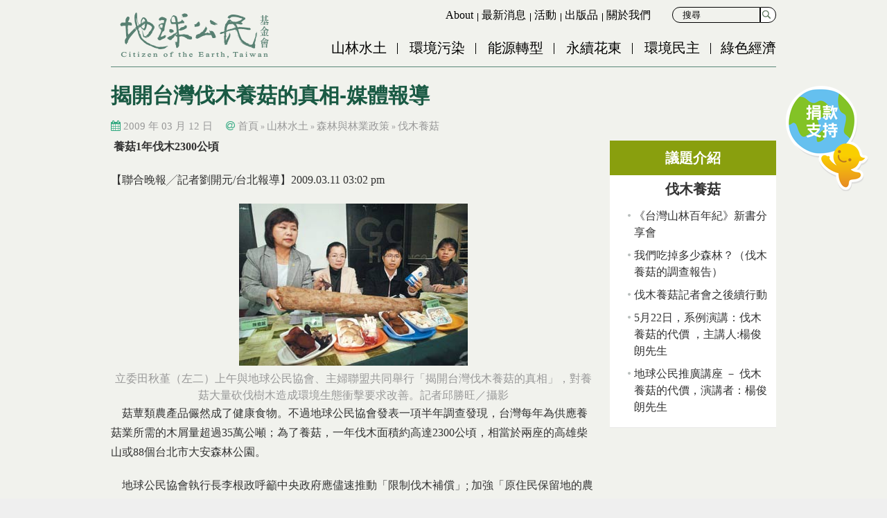

--- FILE ---
content_type: text/html; charset=utf-8
request_url: https://www.cet-taiwan.org/info/story/465
body_size: 19281
content:
<!DOCTYPE html>
<html lang="zh-hant" dir="ltr">
<head profile="http://www.w3.org/1999/xhtml/vocab">
  <meta charset="UTF-8">
  
  <!-- <meta name="viewport" content="width=device-width,minimum-scale=1.0,maximum-scale=1.0,user-scalable=no" /> -->
  <meta name="viewport" content="width=device-width, initial-scale=1.0">
  <meta http-equiv="Content-Type" content="text/html; charset=utf-8" />

<!-- Shareaholic Content Tags -->
<meta name='shareaholic:site_name' content='地球公民基金會' />
<meta name='shareaholic:language' content='zh-hant' />
<meta name='shareaholic:site_id' content='d5829d4589ba42da0fa6dc1529218473' />
<meta name='shareaholic:drupal_version' content='7.x-3.24' />
<meta name='shareaholic:url' content='https://www.cet-taiwan.org/info/story/465' />
<meta name='shareaholic:article_published_time' content='2009-03-12T18:32:30+08:00' />
<meta name='shareaholic:article_modified_time' content='2016-08-02T15:28:17+08:00' />
<meta name='shareaholic:article_author_name' content='editor' />
<meta name='shareaholic:keywords' content='伐木養菇, 議題分類' />
<meta name='shareaholic:image' content='/sites/cet-taiwan.org/files/u1/1_84.jpg' />
<!-- Shareaholic Content Tags End -->
  <script type='text/javascript' data-cfasync='false'>
    //<![CDATA[
      _SHR_SETTINGS = [];
    //]]>
  </script>

  <script type='text/javascript'
    src='//dsms0mj1bbhn4.cloudfront.net/assets/pub/shareaholic.js'
    data-shr-siteid='d5829d4589ba42da0fa6dc1529218473'
    data-cfasync='false'
    async='async' >
  </script>

<!-- Shareaholic Open Graph Tags -->
<meta property='og:image' content='/sites/cet-taiwan.org/files/u1/1_84.jpg' />
<!-- Shareaholic Open Graph Tags End -->
<link rel="shortcut icon" href="https://www.cet-taiwan.org/sites/cet-taiwan.org/files/favicon.ico" type="image/vnd.microsoft.icon" />
<meta name="description" content=" 養菇1年伐木2300公頃                                                   &amp;nb" />
<meta name="generator" content="Drupal 7 (http://drupal.org)" />
<link rel="canonical" href="https://www.cet-taiwan.org/node/465" />
<link rel="shortlink" href="https://www.cet-taiwan.org/node/465" />
<meta property="fb:app_id" content="442237845975385" />
<meta property="og:site_name" content="地球公民基金會" />
<meta property="og:type" content="website" />
<meta property="og:url" content="https://www.cet-taiwan.org/node/465" />
<meta property="og:title" content="揭開台灣伐木養菇的真相-媒體報導 | 地球公民基金會" />
<meta property="og:description" content=" 養菇1年伐木2300公頃                                                   &amp;nb" />
<meta property="og:image" content="https://www.cet-taiwan.org/sites/cet-taiwan.org/files/1_84.jpg" />
<meta property="article:published_time" content="2009-03-12T18:32:30+08:00" />
<meta property="article:modified_time" content="2016-08-02T15:28:17+08:00" />
  <title>揭開台灣伐木養菇的真相-媒體報導 | 地球公民基金會</title>
  <style type="text/css" media="all">
@import url("https://www.cet-taiwan.org/modules/system/system.base.css?t93ehv");
@import url("https://www.cet-taiwan.org/modules/system/system.menus.css?t93ehv");
@import url("https://www.cet-taiwan.org/modules/system/system.messages.css?t93ehv");
@import url("https://www.cet-taiwan.org/modules/system/system.theme.css?t93ehv");
</style>
<style type="text/css" media="all">
@import url("https://www.cet-taiwan.org/modules/book/book.css?t93ehv");
@import url("https://www.cet-taiwan.org/sites/www.cet-taiwan.org/modules/date/date_api/date.css?t93ehv");
@import url("https://www.cet-taiwan.org/sites/www.cet-taiwan.org/modules/date/date_popup/themes/datepicker.1.7.css?t93ehv");
@import url("https://www.cet-taiwan.org/modules/field/theme/field.css?t93ehv");
@import url("https://www.cet-taiwan.org/sites/www.cet-taiwan.org/modules/footer_sitemap/footer_sitemap.css?t93ehv");
@import url("https://www.cet-taiwan.org/modules/node/node.css?t93ehv");
@import url("https://www.cet-taiwan.org/sites/www.cet-taiwan.org/modules/om_maximenu/css/om_maximenu.css?t93ehv");
@import url("https://www.cet-taiwan.org/modules/user/user.css?t93ehv");
@import url("https://www.cet-taiwan.org/sites/www.cet-taiwan.org/modules/extlink/extlink.css?t93ehv");
@import url("https://www.cet-taiwan.org/sites/www.cet-taiwan.org/modules/views/css/views.css?t93ehv");
@import url("https://www.cet-taiwan.org/sites/www.cet-taiwan.org/modules/back_to_top/css/back_to_top.css?t93ehv");
@import url("https://www.cet-taiwan.org/sites/www.cet-taiwan.org/modules/ckeditor/css/ckeditor.css?t93ehv");
</style>
<style type="text/css" media="all">
@import url("https://www.cet-taiwan.org/sites/www.cet-taiwan.org/themes/cet/css/tabs.css?t93ehv");
@import url("https://www.cet-taiwan.org/sites/all/modules/civicrm/neticrm/civicrm_neweb/civicrm_neweb.css?t93ehv");
@import url("https://www.cet-taiwan.org/sites/www.cet-taiwan.org/modules/ctools/css/ctools.css?t93ehv");
@import url("https://www.cet-taiwan.org/profiles/neticrmp/modules/ienomore/ienomore.css?t93ehv");
@import url("https://www.cet-taiwan.org/profiles/neticrmp/modules/neticrm_preset/neticrm_preset.css?t93ehv");
@import url("https://www.cet-taiwan.org/sites/www.cet-taiwan.org/modules/oembed/oembed.base.css?t93ehv");
@import url("https://www.cet-taiwan.org/sites/www.cet-taiwan.org/modules/oembed/oembed.theme.css?t93ehv");
@import url("https://www.cet-taiwan.org/sites/www.cet-taiwan.org/modules/book_made_simple/book_made_simple.css?t93ehv");
@import url("https://www.cet-taiwan.org/sites/www.cet-taiwan.org/modules/om_maximenu/skin/bubble/bubble.css?t93ehv");
@import url("https://www.cet-taiwan.org/sites/www.cet-taiwan.org/libraries/sidr/stylesheets/jquery.sidr.dark.css?t93ehv");
</style>
<link type="text/css" rel="stylesheet" href="//maxcdn.bootstrapcdn.com/font-awesome/4.2.0/css/font-awesome.min.css" media="all" />
<style type="text/css" media="all">
@import url("https://www.cet-taiwan.org/sites/all/modules/civicrm/css/civicrm.css?t93ehv");
@import url("https://www.cet-taiwan.org/sites/all/modules/civicrm/css/extras.css?t93ehv");
</style>
<style type="text/css" media="all">
@import url("https://www.cet-taiwan.org/sites/www.cet-taiwan.org/themes/cet/css/formalize.css?t93ehv");
@import url("https://www.cet-taiwan.org/sites/www.cet-taiwan.org/themes/cet/css/default.css?t93ehv");
@import url("https://www.cet-taiwan.org/sites/www.cet-taiwan.org/themes/cet/css/layout.css?t93ehv");
@import url("https://www.cet-taiwan.org/sites/www.cet-taiwan.org/themes/cet/css/style.css?t93ehv");
@import url("https://www.cet-taiwan.org/sites/www.cet-taiwan.org/themes/cet/css/reset.css?t93ehv");
@import url("https://www.cet-taiwan.org/sites/www.cet-taiwan.org/themes/cet/css/style-new.css?t93ehv");
@import url("https://www.cet-taiwan.org/sites/www.cet-taiwan.org/themes/cet/css/custom.css?t93ehv");
@import url("https://www.cet-taiwan.org/sites/www.cet-taiwan.org/themes/cet/css/override.css?t93ehv");
</style>
<style type="text/css" media="print">
@import url("https://www.cet-taiwan.org/sites/www.cet-taiwan.org/themes/cet/css/print.css?t93ehv");
</style>
  <script type="text/javascript" src="https://www.cet-taiwan.org/sites/cet-taiwan.org/files/google_tag/google_tag.script.js?t93ehv"></script>
<script type="text/javascript" src="https://www.cet-taiwan.org/sites/www.cet-taiwan.org/modules/jquery_update/replace/jquery/1.9/jquery.min.js?v=1.9.1"></script>
<script type="text/javascript" src="https://www.cet-taiwan.org/misc/jquery-extend-3.4.0.js?v=1.9.1"></script>
<script type="text/javascript" src="https://www.cet-taiwan.org/misc/jquery-html-prefilter-3.5.0-backport.js?v=1.9.1"></script>
<script type="text/javascript" src="https://www.cet-taiwan.org/misc/jquery.once.js?v=1.2"></script>
<script type="text/javascript" src="https://www.cet-taiwan.org/misc/drupal.js?t93ehv"></script>
<script type="text/javascript" src="https://www.cet-taiwan.org/sites/www.cet-taiwan.org/modules/jquery_update/replace/ui/ui/minified/jquery.ui.effect.min.js?v=1.10.2"></script>
<script type="text/javascript" src="https://www.cet-taiwan.org/misc/form-single-submit.js?v=7.99"></script>
<script type="text/javascript" src="https://www.cet-taiwan.org/sites/www.cet-taiwan.org/modules/om_maximenu/js/om_maximenu.js?t93ehv"></script>
<script type="text/javascript" src="https://www.cet-taiwan.org/sites/www.cet-taiwan.org/modules/back_to_top/js/back_to_top.js?t93ehv"></script>
<script type="text/javascript" src="https://www.cet-taiwan.org/sites/www.cet-taiwan.org/modules/extlink/extlink.js?t93ehv"></script>
<script type="text/javascript" src="https://www.cet-taiwan.org/sites/cet-taiwan.org/files/languages/zh-hant_B1zMJg063rctoQHEcI0HdJnikHN9sFamnx8zeTgJaOw.js?t93ehv"></script>
<script type="text/javascript" src="https://www.cet-taiwan.org/profiles/neticrmp/modules/ienomore/ienomore.js?t93ehv"></script>
<script type="text/javascript" src="https://www.cet-taiwan.org/sites/www.cet-taiwan.org/modules/nodeviewcount/theme/js/nodeviewcount.js?t93ehv"></script>
<script type="text/javascript">
<!--//--><![CDATA[//><!--

    jQuery(document).ready(function($){     
      $('#om-maximenu-menu-mobile-menu li.om-leaf .om-maximenu-content').removeClass('om-maximenu-content-nofade');
      $('#om-maximenu-menu-mobile-menu li.om-leaf .om-link').click(function(ev) {
        ev.stopPropagation();
        if($(this).parent().hasClass('open')) {
          $(this).parent().removeClass('open');
        }
        else {
          $('#om-maximenu-menu-mobile-menu li.om-leaf').removeClass('open');
          $(this).parent().addClass('open');
        }  
        
        $(this).parent().siblings().children('.om-maximenu-content').hide();        
        $(this).siblings('.om-maximenu-content').toggle().pause();       
        return false;
      });
      $('#om-maximenu-menu-mobile-menu .om-maximenu-content').click(function(ev) {
        ev.stopPropagation();
      });        
      $('html').click(function() {
        // Close any open menus.
        $('#om-maximenu-menu-mobile-menu .om-maximenu-content:visible').each(function() {
          $(this).parent().removeClass('open');
          $(this).hide();
        });
      });      
    }); 
    
//--><!]]>
</script>
<script type="text/javascript" src="https://www.cet-taiwan.org/sites/www.cet-taiwan.org/modules/responsive_menus/styles/sidr/js/responsive_menus_sidr.js?t93ehv"></script>
<script type="text/javascript" src="https://www.cet-taiwan.org/sites/www.cet-taiwan.org/libraries/sidr/jquery.sidr.min.js?t93ehv"></script>
<script type="text/javascript" src="https://www.cet-taiwan.org/sites/www.cet-taiwan.org/themes/cet/js/theme.js?t93ehv"></script>
<script type="text/javascript" src="https://www.cet-taiwan.org/sites/www.cet-taiwan.org/themes/cet/js/custom.js?t93ehv"></script>
<script type="text/javascript" src="https://www.cet-taiwan.org/sites/www.cet-taiwan.org/themes/cet/js/jquery.formalize.js?t93ehv"></script>
<script type="text/javascript">
<!--//--><![CDATA[//><!--
jQuery.extend(Drupal.settings, {"basePath":"\/","pathPrefix":"","setHasJsCookie":0,"ajaxPageState":{"theme":"cet","theme_token":"ZWwx_hefFWaBY2iaUOaGXMjmr4qpfcvS2WbngVoHHA8","js":{"https:\/\/www.cet-taiwan.org\/sites\/all\/modules\/civicrm\/js\/insights.js?vf29591b":1,"public:\/\/google_tag\/google_tag.script.js":1,"sites\/www.cet-taiwan.org\/modules\/jquery_update\/replace\/jquery\/1.9\/jquery.min.js":1,"misc\/jquery-extend-3.4.0.js":1,"misc\/jquery-html-prefilter-3.5.0-backport.js":1,"misc\/jquery.once.js":1,"misc\/drupal.js":1,"sites\/www.cet-taiwan.org\/modules\/jquery_update\/replace\/ui\/ui\/minified\/jquery.ui.effect.min.js":1,"misc\/form-single-submit.js":1,"sites\/www.cet-taiwan.org\/modules\/om_maximenu\/js\/om_maximenu.js":1,"sites\/www.cet-taiwan.org\/modules\/back_to_top\/js\/back_to_top.js":1,"sites\/www.cet-taiwan.org\/modules\/extlink\/extlink.js":1,"public:\/\/languages\/zh-hant_B1zMJg063rctoQHEcI0HdJnikHN9sFamnx8zeTgJaOw.js":1,"profiles\/neticrmp\/modules\/ienomore\/ienomore.js":1,"sites\/www.cet-taiwan.org\/modules\/nodeviewcount\/theme\/js\/nodeviewcount.js":1,"0":1,"sites\/www.cet-taiwan.org\/modules\/responsive_menus\/styles\/sidr\/js\/responsive_menus_sidr.js":1,"sites\/www.cet-taiwan.org\/libraries\/sidr\/jquery.sidr.min.js":1,"sites\/www.cet-taiwan.org\/themes\/cet\/js\/theme.js":1,"sites\/www.cet-taiwan.org\/themes\/cet\/js\/custom.js":1,"sites\/www.cet-taiwan.org\/themes\/cet\/js\/jquery.formalize.js":1},"css":{"modules\/system\/system.base.css":1,"modules\/system\/system.menus.css":1,"modules\/system\/system.messages.css":1,"modules\/system\/system.theme.css":1,"modules\/book\/book.css":1,"sites\/www.cet-taiwan.org\/modules\/date\/date_api\/date.css":1,"sites\/www.cet-taiwan.org\/modules\/date\/date_popup\/themes\/datepicker.1.7.css":1,"modules\/field\/theme\/field.css":1,"sites\/www.cet-taiwan.org\/modules\/footer_sitemap\/footer_sitemap.css":1,"modules\/node\/node.css":1,"sites\/www.cet-taiwan.org\/modules\/om_maximenu\/css\/om_maximenu.css":1,"modules\/user\/user.css":1,"sites\/www.cet-taiwan.org\/modules\/extlink\/extlink.css":1,"sites\/www.cet-taiwan.org\/modules\/views\/css\/views.css":1,"sites\/www.cet-taiwan.org\/modules\/back_to_top\/css\/back_to_top.css":1,"sites\/www.cet-taiwan.org\/modules\/ckeditor\/css\/ckeditor.css":1,"sites\/www.cet-taiwan.org\/themes\/cet\/css\/tabs.css":1,"sites\/all\/modules\/civicrm\/neticrm\/civicrm_neweb\/civicrm_neweb.css":1,"sites\/www.cet-taiwan.org\/modules\/ctools\/css\/ctools.css":1,"profiles\/neticrmp\/modules\/ienomore\/ienomore.css":1,"profiles\/neticrmp\/modules\/neticrm_preset\/neticrm_preset.css":1,"sites\/www.cet-taiwan.org\/modules\/oembed\/oembed.base.css":1,"sites\/www.cet-taiwan.org\/modules\/oembed\/oembed.theme.css":1,"sites\/www.cet-taiwan.org\/modules\/book_made_simple\/book_made_simple.css":1,"sites\/www.cet-taiwan.org\/modules\/om_maximenu\/skin\/bubble\/bubble.css":1,"sites\/www.cet-taiwan.org\/libraries\/sidr\/stylesheets\/jquery.sidr.dark.css":1,"\/\/maxcdn.bootstrapcdn.com\/font-awesome\/4.2.0\/css\/font-awesome.min.css":1,"sites\/all\/modules\/civicrm\/css\/civicrm.css":1,"sites\/all\/modules\/civicrm\/css\/extras.css":1,"sites\/www.cet-taiwan.org\/themes\/cet\/css\/formalize.css":1,"sites\/www.cet-taiwan.org\/themes\/cet\/css\/default.css":1,"sites\/www.cet-taiwan.org\/themes\/cet\/css\/layout.css":1,"sites\/www.cet-taiwan.org\/themes\/cet\/css\/style.css":1,"sites\/www.cet-taiwan.org\/themes\/cet\/css\/reset.css":1,"sites\/www.cet-taiwan.org\/themes\/cet\/css\/style-new.css":1,"sites\/www.cet-taiwan.org\/themes\/cet\/css\/custom.css":1,"sites\/www.cet-taiwan.org\/themes\/cet\/css\/override.css":1,"sites\/www.cet-taiwan.org\/themes\/cet\/css\/print.css":1}},"nodeviewcount":{"nodeviewcount_path":"nodeviewcount","nodeviewcount_nid":"465","nodeviewcount_uid":0},"civicrm":{"resourceBase":"https:\/\/www.cet-taiwan.org\/sites\/all\/modules\/civicrm\/"},"urlIsAjaxTrusted":{"\/search-page-2":true,"\/search-page":true},"better_exposed_filters":{"views":{"donation_button_view":{"displays":{"block":{"filters":[]}}},"view_single_content":{"displays":{"block":{"filters":[]}}},"term_sidebar":{"displays":{"block":{"filters":[]}}},"index_block_view":{"displays":{"block_12":{"filters":[]},"block_13":{"filters":[]}}}}},"back_to_top":{"back_to_top_button_trigger":"100","back_to_top_button_text":"Back to top","#attached":{"library":[["system","ui"]]}},"responsive_menus":[{"selectors":[".simplemenu-block","#om-menu-menu-mobile-menu-ul-wrapper"],"trigger_txt":"\u2630","side":"left","speed":"200","media_size":"768","displace":"1","onOpen":"$(\u0022html, body\u0022).addClass(\u0022no-scroll\u0022);","onClose":"$(\u0022html, body\u0022).removeClass(\u0022no-scroll\u0022);\r\n$(\u0022html, body\u0022).animate({ scrollTop: 0 }, \u0022fast\u0022);","responsive_menus_style":"sidr"}],"extlink":{"extTarget":"_blank","extClass":"ext","extLabel":"(link is external)","extImgClass":0,"extSubdomains":1,"extExclude":"","extInclude":"(.*\\.pdf)|(.*\\.docx)|(.*\\.pptx)","extCssExclude":"","extCssExplicit":"","extAlert":0,"extAlertText":"This link will take you to an external web site.","mailtoClass":"mailto","mailtoLabel":"(link sends e-mail)"}});
//--><!]]>
</script>
</head>
<!--[if lt IE 7 ]><body class="ie6 html not-front not-logged-in one-sidebar sidebar-second page-node page-node- page-node-465 node-type-story section-info"><![endif]-->
<!--[if IE 7 ]><body class="ie7 html not-front not-logged-in one-sidebar sidebar-second page-node page-node- page-node-465 node-type-story section-info"><![endif]-->
<!--[if IE 8 ]><body class="ie8 html not-front not-logged-in one-sidebar sidebar-second page-node page-node- page-node-465 node-type-story section-info"><![endif]-->
<!--[if IE 9 ]><body class="ie9 html not-front not-logged-in one-sidebar sidebar-second page-node page-node- page-node-465 node-type-story section-info"><![endif]-->
<!--[if (gt IE 9)|!(IE)]><!--><body class="html not-front not-logged-in one-sidebar sidebar-second page-node page-node- page-node-465 node-type-story section-info" ><!--<![endif]-->
  <p id="skip-link">
    <a class="element-invisible element-focusable" href="#navigation">Jump to Navigation</a>
    <a class="element-invisible element-focusable" href="#main-content">Jump to Main content</a>
  </p>
    <div class="region region-page-top">
    <noscript><iframe src="https://www.googletagmanager.com/ns.html?id=GTM-KLC45F6" height="0" width="0" style="display:none;visibility:hidden"></iframe></noscript>  </div>
  <div id="page-wrapper" class="page subsection-story">

  <header id="header" class="clearfix">
    <div id="header-top" class="header-top">
      <div class="limiter clearfix">
        
              </div>
    </div>
    <div id="header-main" class="header-main">
      <div class="limiter clearfix">
        <div id="logo-title">
                    <a class="inline-block inline-block-vm" id="logo" href="/" title="首頁" rel="home"><img src="https://www.cet-taiwan.org/sites/cet-taiwan.org/files/u143/header_logo2.png" alt="首頁" /></a>
          
          <div class="inline-block inline-block-vm" id="name-and-slogan">
                                  </div> <!-- /#name-and-slogan -->

        </div> <!-- /#logo-title -->

                  <div id="header-region">
              <div class="region region-header">
    <div id="block-views--exp-search_view_2-page" class="block block-views block-odd clearfix">
  <div class="block-inner">

            		
		<div class="content" >
      <form action="/search-page-2" method="get" id="views-exposed-form-search-view-2-page" accept-charset="UTF-8"><div><div class="views-exposed-form">
  <div class="views-exposed-widgets clearfix">
          <div id="edit-search-api-views-fulltext-wrapper" class="views-exposed-widget views-widget-filter-search_api_views_fulltext">
                        <div class="views-widget">
          <div class="form-item form-type-textfield form-item-search-api-views-fulltext">
 <input type="text" id="edit-search-api-views-fulltext" name="search_api_views_fulltext" value="" size="30" maxlength="128" class="form-text" />
</div>
        </div>
              </div>
                    <div class="views-exposed-widget views-submit-button">
      <input type="submit" id="edit-submit-search-view-2" value="搜尋" class="form-submit" />    </div>
      </div>
</div>
</div></form>		</div>

  </div> <!-- /block-inner -->
</div> <!-- /block -->
<div id="block-menu_block-3" class="block block-menu-block block-even clearfix">
  <div class="block-inner">

            		
		<div class="content" >
      <div class="menu-block-wrapper menu-block-3 menu-name-menu-submenu parent-mlid-0 menu-level-1">
  <ul class="menu"><li class="first leaf menu-mlid-457 about mid-457"><a href="/about/english" title="About CET">About</a></li>
<li class="leaf menu-mlid-454 最新消息 mid-454"><a href="/info" title="最新消息">最新消息</a></li>
<li class="leaf menu-mlid-456 活動 mid-456"><a href="/events" title="活動">活動</a></li>
<li class="leaf menu-mlid-455 出版品 mid-455"><a href="/publication" title="出版品">出版品</a></li>
<li class="last leaf menu-mlid-453 關於我們 mid-453"><a href="/about" title="關於我們">關於我們</a></li>
</ul></div>
		</div>

  </div> <!-- /block-inner -->
</div> <!-- /block -->
<div id="block-menu_block-1" class="block block-menu-block block-odd clearfix">
  <div class="block-inner">

            		
		<div class="content" >
      <div class="menu-block-wrapper menu-block-1 menu-name-main-menu parent-mlid-0 menu-level-1">
  <ul class="menu"><li class="first leaf menu-mlid-309 山林水土 mid-309"><a href="/category/128" title="">山林水土</a></li>
<li class="leaf menu-mlid-310 環境污染 mid-310"><a href="/category/284" title="環境污染">環境污染</a></li>
<li class="leaf menu-mlid-311 能源轉型 mid-311"><a href="/category/285" title="能源轉型">能源轉型</a></li>
<li class="leaf menu-mlid-312 永續花東 mid-312"><a href="/category/286" title="永續花東">永續花東</a></li>
<li class="leaf menu-mlid-313 環境民主 mid-313"><a href="/category/287" title="">環境民主</a></li>
<li class="last leaf menu-mlid-451 綠色經濟 mid-451"><a href="/category/288" title="綠色經濟">綠色經濟</a></li>
</ul></div>
		</div>

  </div> <!-- /block-inner -->
</div> <!-- /block -->
<div id="block-views-donation_button_view-block" class="block block-views block-even clearfix">
  <div class="block-inner">

            		
		<div class="content" >
      <div class="view view-donation-button-view view-id-donation_button_view view-display-id-block view-dom-id-88afc9f03f7d27deb808c924f9e72eb8">
        
  
  
      <div class="view-content">
        <div class="views-row views-row-1 views-row-odd views-row-first views-row-last donation-button">
      
  <div class="views-field views-field-field-button-image">        <div class="field-content"><a href="https://www.cet-taiwan.org/donate"><img src="https://www.cet-taiwan.org/sites/cet-taiwan.org/files/donation_button/1208_0.png" width="130" height="160" alt="" /></a></div>  </div>  </div>
    </div>
  
  
  
  
  
  
</div>		</div>

  </div> <!-- /block-inner -->
</div> <!-- /block -->
<div id="block-om_maximenu-om-maximenu-1" class="block block-om-maximenu block-odd clearfix">
  <div class="block-inner">

            		
		<div class="content" >
       

  <div id="om-maximenu-menu-mobile-menu" class="om-maximenu om-maximenu-bubble om-maximenu-block om-maximenu-row om-maximenu-block-down code-menu-mobile-menu-imported">     
            

<div id="om-menu-menu-mobile-menu-ul-wrapper" class="om-menu-ul-wrapper">
  <ul id="om-menu-menu-mobile-menu" class="om-menu">
                  

   
  <li id="om-leaf-menu-mobile-menu-imported-516" class="om-leaf first last leaf-search">   
    <span class="om-link  link-search" >搜尋</span>      
  <div class="om-maximenu-content om-maximenu-content-nofade closed">
    <div class="om-maximenu-top">
      <div class="om-maximenu-top-left"></div>
      <div class="om-maximenu-top-right"></div>
    </div><!-- /.om-maximenu-top --> 
    <div class="om-maximenu-middle">
      <div class="om-maximenu-middle-left">
        <div class="om-maximenu-middle-right">
           

<div class="block block-views block-views-id--exp-search_view-page first">           
      <div class="content"><form action="/search-page" method="get" id="views-exposed-form-search-view-page" accept-charset="UTF-8"><div><div class="views-exposed-form">
  <div class="views-exposed-widgets clearfix">
          <div id="edit-search-api-views-fulltext-wrapper" class="views-exposed-widget views-widget-filter-search_api_views_fulltext">
                        <div class="views-widget">
          <div class="form-item form-type-textfield form-item-search-api-views-fulltext">
 <input type="text" id="edit-search-api-views-fulltext" name="search_api_views_fulltext" value="" size="30" maxlength="128" class="form-text" />
</div>
        </div>
              </div>
                    <div class="views-exposed-widget views-submit-button">
      <input type="submit" id="edit-submit-search-view" value="搜尋" class="form-submit" />    </div>
      </div>
</div>
</div></form></div>
  </div><!-- /.block -->





 

<div class="block block-menu block-menu-id-menu-mobile-menu last">           
      <div class="content"><ul class="menu"><li class="first leaf 山林水土 mid-505"><a href="/category/128" title="">山林水土</a></li>
<li class="leaf 環境污染 mid-506"><a href="/category/284" title="">環境污染</a></li>
<li class="leaf 能源轉型 mid-507"><a href="/category/285" title="">能源轉型</a></li>
<li class="leaf 花東發展 mid-508"><a href="/category/286" title="">花東發展</a></li>
<li class="leaf 環境民主 mid-509"><a href="/category/287" title="">環境民主</a></li>
<li class="leaf 綠色經濟 mid-510"><a href="/category/288" title="">綠色經濟</a></li>
<li class="leaf about mid-511"><a href="/about/english" title="">About</a></li>
<li class="leaf 訊息 mid-512"><a href="/info" title="">訊息</a></li>
<li class="leaf 活動 mid-513"><a href="/events" title="">活動</a></li>
<li class="leaf 出版品 mid-514"><a href="/publication" title="">出版品</a></li>
<li class="last leaf 關於我們 mid-515"><a href="/about" title="">關於我們</a></li>
</ul></div>
  </div><!-- /.block -->





          <div class="om-clearfix"></div>
        </div><!-- /.om-maximenu-middle-right --> 
      </div><!-- /.om-maximenu-middle-left --> 
    </div><!-- /.om-maximenu-middle --> 
    <div class="om-maximenu-bottom">
      <div class="om-maximenu-bottom-left"></div>
      <div class="om-maximenu-bottom-right"></div>
    </div><!-- /.om-maximenu-bottom -->  
    <div class="om-maximenu-arrow"></div>
    <div class="om-maximenu-open">
      <input type="checkbox" value="" />
      Stay    </div><!-- /.om-maximenu-open -->  
  </div><!-- /.om-maximenu-content -->  
 

      
  </li>
  
    
  

  
          
      </ul><!-- /.om-menu -->    
</div><!-- /.om-menu-ul-wrapper -->   



      </div><!-- /#om-maximenu-[menu name] -->   


		</div>

  </div> <!-- /block-inner -->
</div> <!-- /block -->
  </div>
          </div> <!-- /#header-region -->
              </div>
    </div>
  </header> <!-- /#header -->

  
  
  <div id="page">
  <div id="main-content" class="limiter clearfix">
	  
	<div class="title-block"> <!-- customized region-->
		                <h1 class="page-title">揭開台灣伐木養菇的真相-媒體報導</h1>
               
		  
	  </div><!-- customized region-->

    <div id="content">
	  	  
      <div class="content-inner center">

                  <div id="content-header">

            <h2 class="element-invisible">您在這裡</h2><div class="breadcrumb"><a href="/">首頁</a> » <a href="/category/128">山林水土</a> » <a href="/category/130">森林與林業政策</a> » <a href="/category/310">伐木養菇</a></div>
            
            
            
            
            
          </div> <!-- /#content-header -->
        
        <div id="content-area">
            <div class="region region-content">
    
<div id="node-465" class="node node-story node-odd">
  <div class="node-inner">

        
    
    <div class="submit-info">
    	<span class="time"><i class="fa fa-calendar"></i> 2009 年 03 月 12 日</span>
    <span class="where"><i class="fa fa-at"></i> <h2 class="element-invisible">您在這裡</h2><div class="breadcrumb"><a href="/">首頁</a> » <a href="/category/128">山林水土</a> » <a href="/category/130">森林與林業政策</a> » <a href="/category/310">伐木養菇</a></div></span>
		</div>
	
    <div class="content">
      <div class="field field-name-body field-type-text-with-summary field-label-hidden"><div class="field-items"><div class="field-item even"><p><strong><span style="font-size: small"><span style="font-size: small">&nbsp;</span></span></strong><strong><span style="font-size: small"><span style="font-size: small"><strong>養菇</strong><strong>1</strong><strong>年伐木</strong><strong>2300</strong><strong>公頃</strong></span></span><strong>&nbsp;&nbsp;&nbsp;&nbsp;&nbsp;&nbsp;&nbsp;&nbsp;&nbsp;&nbsp;&nbsp;&nbsp;&nbsp;&nbsp;&nbsp;&nbsp;&nbsp;&nbsp;&nbsp;&nbsp;&nbsp;&nbsp;&nbsp;&nbsp;&nbsp;&nbsp;&nbsp;&nbsp;&nbsp;&nbsp;&nbsp;&nbsp;&nbsp;&nbsp;&nbsp;&nbsp;&nbsp;&nbsp;&nbsp;&nbsp;&nbsp;&nbsp;&nbsp;&nbsp;&nbsp;&nbsp;&nbsp;&nbsp;&nbsp;&nbsp;&nbsp;&nbsp;&nbsp;&nbsp;&nbsp;&nbsp;&nbsp;&nbsp;&nbsp;&nbsp;&nbsp;&nbsp;&nbsp;&nbsp;&nbsp;&nbsp;&nbsp;&nbsp;&nbsp;&nbsp;&nbsp;&nbsp;&nbsp; </strong></strong></p>
<p>【聯合晚報╱記者劉開元/台北報導】2009.03.11 03:02 pm</p>
<div style="text-align: center"><img alt="" border="0" height="234" src="/sites/cet-taiwan.org/files/u1/1_84.jpg" width="330" /></div>
<div style="text-align: center"><span style="color: #999999"><span style="color: #999999"><span style="color: #999999">立委田秋堇（左二）上午與地球公民協會、主婦聯盟共同舉行「揭開台灣伐木養菇的真相」，對養菇大量砍伐樹木造成環境生態衝擊要求改善。記者邱勝旺／攝影</span> </span></span></div>
<p style="text-align: left">&nbsp;&nbsp;&nbsp; 菇蕈類農產品儼然成了健康食物。不過地球公民協會發表一項半年調查發現，台灣每年為供應養菇業所需的木屑量超過35萬公噸；為了養菇，一年伐木面積約高達2300公頃，相當於兩座的高雄柴山或88個台北市大安森林公園。</p>
<p style="text-align: left">&nbsp;&nbsp;&nbsp; 地球公民協會執行長李根政呼籲中央政府應儘速推動「限制伐木補償」; 加強「原住民保留地的農牧用地」管理; 儘速推動認證合法伐木、杜絕盜伐; 研發木屑替代品、減少砍樹。也呼籲民眾應適量食用菇蕈類食品。李根政強調，環保團體無意打擊養菇產業，而是為了提醒各界重視此嚴重問題。</p>
<p style="text-align: left">&nbsp;&nbsp;&nbsp; 蠻野心足協會秘書長林子凌、主婦聯盟陳曼麗、荒野保護協會書長施純榮及立委田秋堇，都呼應地球公民協會訴求。李根政說，從去年8年到今年2月，共訪查台灣主要伐木、碎木和養菇的主要區域。發現台灣一年有約2367公頃的森林地因養菇需要而被砍伐，其中只有不到300公頃面積是政府核准的，九成以上都是未經申請評估就進行伐木，幾乎處於無政府狀態。而伐木量最多的是苗栗、台東、新竹等地。</p>
<p style="text-align: left">&nbsp;&nbsp;&nbsp; 由於伐木商的遊說鼓吹，許多地主以平均每公頃2至4萬元的低廉價格，將林木賣給伐木商，以此金額推估，不用花100 萬元，就可以砍掉一座面積27公頃的大安森林公園。砍伐的林地大多是復育數十年的次生林，其中也有部分是原始林，伐木過程開路整地、清除地表植被，導致地表嚴重裸露、土石鬆動，嚴重影響國土安全。</p>
<div style="text-align: left">&nbsp;&nbsp;&nbsp; 李根政表示，把養菇一年砍伐2367公頃林地換算，將導致每年減少吸8.8公噸的二氧化碳、減少釋出6.6萬公噸的氧氣、減少涵養473萬立方公尺的水資源，換算為經濟損失至少8.8億元。</div>
<p style="text-align: left"><a href="http://www.udn.com/2009/3/11/NEWS/NATIONAL/NAT5/4782759.shtml">http://www.udn.com/2009/3/11/NEWS/NATIONAL/NAT5/4782759.shtml</a></p>
<p style="text-align: left"><strong>‧‧‧‧‧‧‧‧‧‧‧‧‧‧‧‧‧‧‧‧‧‧‧‧‧‧‧‧‧‧‧‧‧‧‧‧‧‧‧‧‧‧‧‧‧‧‧‧‧‧</strong></p>
<p style="text-align: left"><strong><span style="font-size: small">伐木養菇</span></strong><br />
	【台北捷運報記者朱淑娟／台北報導】</p>
<p style="text-align: left">&nbsp;台灣人年吃88座大安森林公園</p>
<p>&nbsp;&nbsp;&nbsp;&nbsp;台灣人愛吃菇，卻不知道每年吃掉兩千三百公頃的森林，相當於八十八個大安森林公園。其中九成養菇的樹木未經政府許可，伐木養菇處於無政府狀態。地球公民協會昨天呼籲政府，與其花錢植樹，不如好好保護山林。</p>
<p>&nbsp; &nbsp;紀錄片導演柯金源舉發，屏東獅子山有一片已復育廿六年的次生林，地主以一公頃兩萬元的賤價賣給伐木商，整座森林的樹被砍走後，留下光禿的山野。地球公民協會於是展開調查，並在植樹節前公布。</p>
<p>&nbsp;&nbsp;&nbsp;地球公民協會執行長李根政表示，走一趟傳統市場，香菇、金針菇、杏鮑菇、秀珍菇，各種不同菇類各有風味。台灣目前養菇所用的太空包，多半以木屑做主材料，因此必須大量砍伐木材，主要的樹種包括相思樹，以及油桐、山麻黃等原生闊葉樹。</p>
<p>&nbsp;&nbsp;&nbsp;&nbsp;調查指出，伐木養菇主要地區是苗栗縣、新竹縣、台東縣。只有一成經過政府許可，其他九成多數是原住民所有的林牧用地，不受森林法規範，另外也有部分來自配合開發案砍下的樹木、或是盜伐。</p>
<p>&nbsp;&nbsp;&nbsp;為養菇所砍的森林，多半是新復育的次生林，有些甚至是原生林，為了運送木材，開路造成地表裸露，土石鬆動，影響國土安全。每年因土石流造成的人命與經濟損失非常驚人，生物多樣性也遭受衝擊。</p>
<p>&nbsp;&nbsp;&nbsp;多數地主用極低價出賣珍貴的林地，每公頃只賣二到四萬元，不要一百萬就可以砍光大安森林公園所有的樹木。立委田秋堇反問，如果原住民都這麼輕忽自己的土地，要如何說服各界推動原住民保留區？</p>
<p>&nbsp;&nbsp;&nbsp;包括主婦聯盟、荒野保護協會、蠻野心足生態協會也呼籲政府正視伐木養菇問題。林務局以每公頃六十萬元獎勵造林，卻忽視砍樹的危害，伐木養菇的外部成本每年高達八億八千萬元。</p>
<p>&nbsp;&nbsp;&nbsp;李根政呼籲，政府應比照屏東縣推動「限制伐木補償辦法」，同時修改法令加強管理原住民保留地的農牧用地。推動合法伐木，研發木屑替代品。如果政府無動於衷，民間不排除發起森林認養運動。</p>
<p>&nbsp;&nbsp;&nbsp;&nbsp;農委會農業試驗所副研究員吳寬澤表示，農委會很重視養菇伐木的問題，目前國內已有業者從大陸進口棉子殼，多數菇類都有用到。或是用玉米心取代太空包部分的木屑添加物，用於金針菇養殖。</p>
<p>&nbsp;&nbsp;&nbsp;&nbsp;吳寬澤表示，農試所則從兩年多前試用蔗渣取代二分之一或三分之一木屑，裁培秀珍菇、杏鮑菇、木耳、珊瑚菇，產量甚至比都用木屑還高。等到技術再成熟一點，將推廣到全國，就能逐漸減少伐木。</p>
<p style="text-align: left"><strong>‧‧‧‧‧‧‧‧‧‧‧‧‧‧‧‧‧‧‧‧‧‧‧‧‧‧‧‧‧‧‧‧‧‧‧‧‧‧‧‧‧‧‧‧‧‧‧‧‧‧</strong></p>
<p style="text-align: left"><strong><span style="font-size: small"><span style="font-size: small">養菇伐木 年砍88個大安森林公園</span></span></strong>&nbsp;</p>
<div style="text-align: left">&nbsp; 自由時報〔記者劉力仁、鍾麗華、張軒哲／綜合報導〕</div>
<p style="text-align: left">&nbsp;&nbsp;&nbsp; 植樹節前夕，地球公民協會呼籲農委會要加強農牧用地的伐木管制，以免造成森林浩劫及國土保安漏洞。&nbsp;</p>
<p style="text-align: left"><strong>環團呼籲加強伐木管制</strong></p>
<p style="text-align: left">&nbsp;&nbsp;&nbsp; 地球公民協會昨天公布國內伐木養菇調查結果，指出養菇業每年需要木屑量高達三十五萬五千公噸，導致二千三百公頃面積樹林遭砍伐，相當於八十八座大安森林公園或兩座柴山，其中九成以上面積未經申請及評估，即大肆砍伐。</p>
<p align="left" style="text-align: left">&nbsp;&nbsp;&nbsp;&nbsp;養菇業目前採取「太空包」栽培法，地球公民協會研究員楊俊朗解釋流程說，相思林或雜木切成碎木屑，混合米糠及碳酸鈣，再植入菇蕈類菌種的塑膠袋中養菌。一段時間後，香菇便從太空包生長出來。</p>
<div style="text-align: center"><img alt="" border="0" height="333" src="/sites/cet-taiwan.org/files/u1/a_9.jpg" style="width: 332px; height: 189px;" width="500" /></div>
<p style="text-align: center">&nbsp;&nbsp;&nbsp;<span style="color: #999999"><span style="color: #999999">香菇業者以太空包木屑養菌，栽植香菇。（記者張軒哲攝）</span></span></p>
<div style="text-align: center"><img alt="" border="0" height="333" src="/sites/cet-taiwan.org/files/u1/b_7.jpg" style="width: 312px; height: 203px;" width="500" /></div>
<p align="center" style="text-align: center"><span style="color: #999999"><span style="color: #999999">台中縣新社鄉有多家製作太空包的農園，以木屑作為太空包主要材料。（記者張軒哲攝）</span></span></p>
<p align="center" style="text-align: center"><img alt="" border="0" height="500" src="/sites/cet-taiwan.org/files/u1/c_6.jpg" style="width: 260px; height: 357px;" width="334" /></p>
<p align="center" style="text-align: center"><span style="color: #999999"><span style="color: #999999">伐木工人砍林木，代價每公頃二至四萬元。（地球公民協會提供）</span></span></p>
<p align="center" style="text-align: center"><span style="color: #999999"><img alt="" border="0" height="500" src="/sites/cet-taiwan.org/files/u1/d_1.jpg" style="width: 240px; height: 287px;" width="334" />&nbsp;</span></p>
<p align="center" style="text-align: center"><span style="color: #999999">&nbsp; <span style="color: #999999">香菇從太空包中生長出來，廢棄的太空包拿來堆肥。（地球公民協會提供）</span> </span></p>
<p>&nbsp;&nbsp;&nbsp;&nbsp; 地球公民協會執行長李根政表示，國人喜歡吃香菇，養菇業需求大，每年使用太空包達四億七千三百萬包，一年砍伐量估計減少吸收八點八萬公噸二氧化碳，減少釋出六點六萬公噸氧氣，減少水資源涵養四百七十三點四萬立方公尺，經濟損失約八點八億元，再加上水土流失，生物多樣性也受到衝擊。</p>
<p>&nbsp;&nbsp;&nbsp;&nbsp; 李根政表示，未經申請伐木主要來自於原住民保留地的「農牧用地」。由於農委會只管制林地，不管制農牧用地，造成國土保安漏洞。楊俊朗表示，伐木商以每公頃花費二至四萬元，慫恿原住民提供農牧用地砍伐樹木，一棵樹約十年樹齡，被砍伐的農牧用地則要十年之後，才有可能恢復原貌。</p>
<p align="right" style="text-align: left"><strong>業者要求政府積極造林</strong></p>
<p>&nbsp;&nbsp;&nbsp; 環保團體強調，無意打擊養菇產業，但建議政府比照屏東縣實施「限制伐木補償辦法」，以十年每公頃三至六萬元補償費，要求地主十年內不砍樹，另修法加強農牧用地管理、研發木屑替代品。</p>
<p>&nbsp;&nbsp;&nbsp; 國內香菇大宗產地的台中新社鄉太空包業者廖宗明說，太空包業者只管進木屑，沒聽說木材來源有問題。但他也呼應環團說法，認為應加強管理農牧用地，更要求政府積極造林，讓香菇產業永續經營。</p>
<p>&nbsp;&nbsp;&nbsp; 農委會林務局副局長李桃生表示，私有林採伐須向地方林業主管機關申請許可，已請地方政府彙整資料。農牧用地如果種樹，本來就可以利用，不受森林法管制，林地開發超過四公頃以上則要經過環評。</p>
<p>&nbsp;&nbsp;&nbsp; 至於木屑替代品，農委會說已委託研發。菇農研究發展協會理事長陳宗明說，少數菇農使用玉米桿、玉米芯、青割玉米等取代部分的木屑，但只有雜菇類長得比較好。</p>
<p><a href="http://www.libertytimes.com.tw/2009/new/mar/12/today-life8.htm">http://www.libertytimes.com.tw/2009/new/mar/12/today-life8.htm</a></p>
<p><strong>‧‧‧‧‧‧‧‧‧‧‧‧‧‧‧‧‧‧‧‧‧‧‧‧‧‧‧‧‧‧‧‧‧‧‧‧‧‧‧‧‧‧‧‧‧‧‧‧‧‧</strong></p>
<p><strong>&nbsp;</strong></p>
<p><span style="font-size: small"><strong>&nbsp;</strong></span></p>
<p><span style="font-size: small"><strong>&nbsp;</strong></span></p>
<p><span style="font-size: small"><span style="font-size: small"><span style="font-size: small"><strong>環團：每年為養菇</strong><strong> </strong><strong>砍伐</strong><strong>88</strong><strong>座大安森林公園</strong></span></span></span></p>
<p>中央通訊社（中央社記者林思宇台北11日電）</p>
<p>&nbsp;&nbsp;&nbsp; 地球公民協會調查指出，台灣每年供應養菇業所需木屑量35萬4740公噸，1 年伐木面積達2300公頃，相當於88座台北大安森林公園，或兩座高雄柴山的面積。<br />
	<br />
	&nbsp;&nbsp;&nbsp; 地球公民協會從2008年8月起，在全台主要伐木、養菇區調查，今天公布調查結果指出，養菇業每年所需木屑量高達35萬4740公噸，估計1年伐木面積達2300公頃，相當於2座高雄的柴山或88座台北市大安森林公園，伐木量最多的地區是苗栗、台東、新竹等。<br />
	<br />
	&nbsp;&nbsp;&nbsp; 地球公民協會指出，令人憂心的是在，在2300公頃面積中，有9成以上是未經申請評估就進行伐木行動，只有不到300公頃的面積是經過政府許可，這意味著全台灣為了養菇而進行的大規模伐木行為，幾乎處於無政府狀態。<br />
	<br />
	&nbsp;&nbsp;&nbsp; 地球公民協會進一步表示，這些未經申請的伐木，大多發生在山坡地原住民保留地「農牧用地」，這些山地坡度陡峭，大部分土地廢耕，原應發展成良好的森林作為生物棲息地，卻被地主卻以低價出售。平均每公頃新台幣2至4萬元；不用花100萬，就可以砍掉一座27公頃大安森林公園的樹木。<br />
	<br />
	&nbsp;&nbsp;&nbsp; 地球公民協會主張，中央政府應儘速、全面推動限制伐木補償政策，並修改法令，加強原住民保留地的農牧用地管理；儘速推動合法伐木認證、杜絕盜伐；研發木屑替代品；同時提醒民眾，食用菇蕈類應適量。 980311</p>
<p><a href="http://www.cna.com.tw/SearchNews/KWSearch.aspx">http://www.cna.com.tw/SearchNews/KWSearch.aspx</a></p>
<p><strong>‧‧‧‧‧‧‧‧‧‧‧‧‧‧‧‧‧‧‧‧‧‧‧‧‧‧‧‧‧‧‧‧‧‧‧‧‧‧‧‧‧‧‧‧‧‧‧‧‧‧</strong></p>
<p><span style="font-size: small"><strong><span style="font-size: small"><span style="font-size: small">養菇一年伐木２３００公頃　相當２座柴山</span></span></strong><strong>&nbsp;</strong></span></p>
<p>2009.3.12台灣時報〔台北訊〕</p>
<p>&nbsp;&nbsp;&nbsp; 地球公民協會調查指出，台灣每年供應養菇業所需木屑量三十五萬四七四○公噸，一年伐木面積達二三○○公頃，相當於八十八座台北大安森林公園，或兩座高雄柴山的面積。<br />
	<br />
	地球公民協會從二○○八年八月起，在全台主要伐木、養菇區調查，昨天公布調查結果指出，養菇業每年所需木屑量高達三十五萬四七四○公噸，估計一年伐木面積達二三○○公頃，相當於二座高雄的柴山或八十八座台北市大安森林公園，伐木量最多的地區是苗栗、台東、新竹等。<br />
	<br />
	地球公民協會指出，令人憂心的是在，在二三○○公頃面積中，有九成以上是未經申請評估就進行伐木行動，只有不到三百公頃的面積是經過政府許可，這意味著全台灣為了養菇而進行的大規模伐木行為，幾乎處於無政府狀態。<br />
	<br />
	地球公民協會進一步表示，這些未經申請的伐木，大多發生在山坡地原住民保留地「農牧用地」，這些山地坡度陡峭，大部分土地廢耕，原應發展成良好的森林作為生物棲息地，卻被地主卻以低價出售。平均每公頃新台幣二至四萬元；不用花一百萬，就可以砍掉一座廿七公頃大安森林公園的樹木。<br />
	<br />
	地球公民協會主張，中央政府應儘速、全面推動限制伐木補償政策，並修改法令，加強原住民保留地的農牧用地管理；儘速推動合法伐木認證、杜絕盜伐；研發木屑替代品；同時提醒民眾，食用菇蕈類應適量。</p>
<p><strong><a href="http://www.twtimes.com.tw/html/modules/news/article.php?storyid=32595">http://www.twtimes.com.tw/html/modules/news/article.php?storyid=32595</a></strong></p>
<p><strong>‧‧‧‧‧‧‧‧‧‧‧‧‧‧‧‧‧‧‧‧‧‧‧‧‧‧‧‧‧‧‧‧‧‧‧‧‧‧‧‧‧‧‧‧‧‧‧‧‧‧</strong></p>
<p><strong>揭開台灣伐木養菇的真相&nbsp;</strong></p>
<p><strong>&nbsp;</strong>中興日報全球新聞網&nbsp; 資料來源：地球公民協會提供</p>
<p><strong>每年為養菇砍伐88座大安森林公園</strong></p>
<p><strong>&nbsp;&nbsp; </strong>您知道我們吃的各種菇類從那裡來？答案是森林。因為養菇前必須先伐木！地球公民協會從2008年8月起，在全台灣主要伐木、養菇區半年多來的調查結果顯示，台灣每年為供應養菇業所需的木屑量高達35萬4,740公噸，估計台灣為了養菇，一年伐木面積約高達2,300公頃，相當於兩座高雄的柴山，或88個台北市的大安森林公園，而伐木量最多的是苗栗、台東、新竹等地區。令人憂心的是，2,300公頃當中，有九成以上是未經申請評估就進行的伐木（只有不到300公頃的面積是經過政府許可的），這意味著全台灣為了養菇而進行的大規模伐木行為，幾乎處於無政府狀態！</p>
<p><br />
	&nbsp;&nbsp;&nbsp; 這些未經申請的伐木主要來自山坡地原住民保留地的「農牧用地」，由於主管機關農委會認定「農牧用地」不受「林地」相關法規管制，所以未要求各縣市政府進行伐木管制與統計，如此一來，形成極大的國土保安漏洞。這些在山坡地上的農牧用地坡度陡峭，大部分土地因而廢耕，發展成覆被良好的森林，是很重要的維生系統與生物棲息地，對於水土保持、水源涵養，更是效益卓著，然而，在伐木商的遊說鼓吹下，許多地主以非常低廉的價格（平均每公頃2～4萬元）將林木賣給伐木商。以此金額推估，不用花100萬，就可以砍掉一座大安森林公園（面積27公頃）的樹木！</p>
<p><br />
	<strong>伐木養菇的代價全民買單</strong><br />
	&nbsp;&nbsp;&nbsp;&nbsp;&nbsp;台灣栽培的食用菇蕈類，主要為香菇、金針菇、杏鮑菇、秀珍菇、木耳、蠔菇、洋菇、草菇等，其中洋菇與草菇是以稻草為栽培基質，其他菇類則需以木屑當做主要營養來源。木屑需經過伐木、粉碎再製成太空包，在3個月的栽培管理後，長成各種菇類，送到市場販售。</p>
<p><br />
	&nbsp;&nbsp;&nbsp; 這些為了養菇而砍伐的森林，大多是重新復育數十年的次生林，伐木商甚至表示其中有少部分是原始林。伐木過程中，開路整地、清除地表植被，導致地表嚴重裸露、土石鬆動，嚴重影響國土安全。若根據林務局的資料來換算，養菇一年砍伐2,367公頃林木，將導致每年減少吸收8.8萬公噸的二氧化碳，減少釋出6.6萬公噸的氧氣，減少涵養473.4萬立方公尺的水資源，換算為經濟損失至少8.8億元。然而，台灣每年因為土石流失所造成的人命和經濟損失非常驚人，加上低海拔次生林生物多樣性受衝擊，每片砍伐林地至少需花費十年以上才能恢復部分生態，這些未計算進來的環境成本遠遠超過8.8億元，且全部由台灣人民共同買單。</p>
<p><br />
	<strong>與其「造林」不如「限制伐木」</strong><br />
	&nbsp;&nbsp;&nbsp;&nbsp;&nbsp;中央政府為兌現馬英九總統競選政見「愛台12建設」的第八項建設，2009年先投注28億元實施造林補貼，其中規畫山坡地造林500公頃，預計以每公頃60萬元獎勵林農造林，然而，在山坡地造林過去曾衍生「砍大樹、種小樹」之弊端，目前林務單位尚未制定相關辦法防範。反觀屏東縣政府為了保護山坡地、兼顧地主的權益，實施「限制伐木補償辦法」，以十年每公頃3~6萬元之補償，形成有效誘因，總共只花費396萬，就保護了73公頃已存在數十年的森林。這項政策所需經費僅造林獎勵金的1/5至1/10，而且效益更高，也更能照顧到原住民或林農的經濟。</p>
<p><br />
	&nbsp;&nbsp;&nbsp; 然而，單一縣市的管理將導致伐商轉移陣地，到其他縣市尋找林地繼續伐木，對台灣整體山林的衝擊並沒有降低，如果由中央政府全面推動，將可避免這種挖東牆補西牆的現象。地球公民協會估計，以2,300公頃、每公頃每十年3~6萬元計，一年只要7,000萬至1億4千萬台幣就可以保護88個大安森林公園，相信這是中央政府能夠負擔的。如果政府反應仍如牛步，民間不排除發起森林認養運動，每年只要花3,000~6,000元，即可保護一公頃的森林。綜上所述，地球公民協會主張如下：</p>
<p><br />
	1. 中央政府應儘速、全面推動「限制伐木補償」政策。<br />
	2. 應修改法令，加強「原住民保留地的農牧用地」之管理<br />
	3. 儘速推動認證合法伐木、杜絕盜伐。<br />
	4. 研發木屑替代品，減少砍樹。<br />
	5. 民眾食用菇蕈類應適量。</p>
<p><br />
	&nbsp;&nbsp;&nbsp;&nbsp;&nbsp;地球公民協會強調，民間團體無意於打擊台灣養菇產業，此一報告的揭露，是為了呼籲政府和社會共同面對此一問題的嚴重性，從政策面、生產面、消費面的改變，創造出台灣山林水土、養菇業者與消費者三贏的可能！</p>
<p><strong>http://www.s7825730.url.tw/new_page_1.htm</strong></p>
<p><strong>&nbsp;</strong></p>
<p><strong>&nbsp;</strong></p>
<p><strong>&nbsp;</strong></p>
<p>&nbsp;</p></div></div></div><div class="field field-name-field-category field-type-taxonomy-term-reference field-label-inline clearfix"><div class="field-label">分類:&nbsp;</div><div class="field-items"><div class="field-item even"><a href="/category/310">伐木養菇</a></div></div></div>    </div>

          <div class="node-links"></div>
    
  </div> <!-- /node-inner -->
</div> <!-- /node-->

  </div>
        </div> <!-- /#content-area -->

        
      </div> <!-- /.content-inner -->
    </div> <!-- /#content -->

    
          <div id="sidebar-second" class="sidebar second">
        <div class="sidebar-second-inner">
                      <div class="region region-sidebar-second">
    <div id="block-views-term_sidebar-block" class="block block-views block-odd clearfix">
  <div class="block-inner">

              <h2 class="block-title">議題介紹</h2>
        		
		<div class="content" >
      <div class="view view-term-sidebar view-id-term_sidebar view-display-id-block view-dom-id-40289e0086b8876ef80b06339eb683d5">
        
  
  
      <div class="view-content">
        <div class="views-row views-row-1 views-row-odd views-row-first views-row-last">
      
  <div class="views-field views-field-name">        <h2 class="field-content"><a href="/category/310">伐木養菇</a></h2>  </div>  
  <div class="views-field views-field-view">        <span class="field-content"><div class="view view-view-single-content view-id-view_single_content view-display-id-block view-dom-id-9b06e989df78106bf83ff84c1d441913">
        
  
  
      <div class="view-content">
      <div class="item-list">    <ul>          <li class="views-row views-row-1 views-row-odd views-row-first">  
  <div class="views-field views-field-title">        <span class="field-content"><a href="/events/3388">《台灣山林百年紀》新書分享會</a></span>  </div></li>
          <li class="views-row views-row-2 views-row-even">  
  <div class="views-field views-field-title">        <span class="field-content"><a href="/publication/video/1790">我們吃掉多少森林？（伐木養菇的調查報告）</a></span>  </div></li>
          <li class="views-row views-row-3 views-row-odd">  
  <div class="views-field views-field-title">        <span class="field-content"><a href="/publication/issue/content/2792">伐木養菇記者會之後續行動</a></span>  </div></li>
          <li class="views-row views-row-4 views-row-even">  
  <div class="views-field views-field-title">        <span class="field-content"><a href="/events/505">5月22日，系例演講：伐木養菇的代價 ，主講人:楊俊朗先生</a></span>  </div></li>
          <li class="views-row views-row-5 views-row-odd views-row-last">  
  <div class="views-field views-field-title">        <span class="field-content"><a href="/events/503">地球公民推廣講座 － 伐木養菇的代價，演講者：楊俊朗先生</a></span>  </div></li>
      </ul></div>    </div>
  
  
  
  
  
  
</div></span>  </div>  </div>
    </div>
  
  
  
  
  
  
</div>		</div>

  </div> <!-- /block-inner -->
</div> <!-- /block -->
  </div>
        </div>
      </div> <!-- /#sidebar-second -->
    
  </div> <!-- /#main-content -->
  </div> <!-- /#page -->

  
  <footer id="footer">
    <div class="limiter clearfix">
                            <div class="region region-footer">
    <div id="block-block-3" class="block block-block block-odd clearfix">
  <div class="block-inner">

            		
		<div class="content" >
      <p><img alt="" src="https://www.cet-taiwan.org/sites/cet-taiwan.org/files/u143/footer_logo3.png" style="width: 250px; height: 250px;" /></p>		</div>

  </div> <!-- /block-inner -->
</div> <!-- /block -->
<div id="block-footer_sitemap-footer_sitemap" class="block block-footer-sitemap block-even clearfix">
  <div class="block-inner">

              <h2 class="block-title">網站地圖</h2>
        		
		<div class="content" >
      <div id="footer-sitemap" class="clearfix">
  <div class="fs-block-content"><div class="menu-footer"><ul class="footer_links_menu-footer total-items-5 parent-items-0 single-items-0"><li class="menu-603 depth-1 total-children-6 parent-children-0 single-children-6  first"><a href="/about/map" title="" class="fs-root-link">我們的工作</a><ul class="footer_links_menu-footer total-items-6 parent-items-0 single-items-0"><li class="menu-605 depth-1 fs-no-children  first"><a href="/category/128" title="">山林水土</a></li>
<li class="menu-841 depth-1 fs-no-children"><a href="http://www.cet-taiwan.org/category/284" title="">環境污染</a></li>
<li class="menu-842 depth-1 fs-no-children"><a href="http://www.cet-taiwan.org/category/285" title="">能源轉型</a></li>
<li class="menu-616 depth-1 fs-no-children"><a href="/category/286" title="">永續花東</a></li>
<li class="menu-843 depth-1 fs-no-children"><a href="http://www.cet-taiwan.org/category/287" title="">環境民主</a></li>
<li class="menu-844 depth-1 fs-no-children  last"><a href="http://www.cet-taiwan.org/category/288" title="">綠色經濟</a></li>
</ul></li>
<li class="menu-604 depth-1 total-children-9 parent-children-0 single-children-9"><a href="/about" title="" class="fs-root-link">關於我們</a><ul class="footer_links_menu-footer total-items-9 parent-items-0 single-items-0"><li class="menu-852 depth-1 fs-no-children  first"><a href="/page/1558" title="">宗旨與願景</a></li>
<li class="menu-853 depth-1 fs-no-children"><a href="/page/1559" title="">董監事成員</a></li>
<li class="menu-862 depth-1 fs-no-children"><a href="/node/2932" title="">地球公民議題成果</a></li>
<li class="menu-2248 depth-1 fs-no-children"><a href="/node/3155" title="">財報&amp;徵信</a></li>
<li class="menu-3049 depth-1 fs-no-children"><a href="/about/annualreport" title="">年度報告</a></li>
<li class="menu-3048 depth-1 fs-no-children"><a href="/node/3582" title="">募款行動</a></li>
<li class="menu-3046 depth-1 fs-no-children"><a href="/node/3453" title="">捐款Q&amp;A</a></li>
<li class="menu-3057 depth-1 fs-no-children"><a href="https://www.cet-taiwan.org/node/4329" title="">性平公開資訊與進度</a></li>
<li class="menu-854 depth-1 fs-no-children  last"><a href="/contactus" title="">聯絡我們</a></li>
</ul></li>
<li class="menu-606 depth-1 total-children-3 parent-children-0 single-children-3"><a href="/events" title="" class="fs-root-link">活動</a><ul class="footer_links_menu-footer total-items-3 parent-items-0 single-items-0"><li class="menu-856 depth-1 fs-no-children  first"><a href="http://www.cet-taiwan.org/events/297" title="">講座及活動</a></li>
<li class="menu-857 depth-1 fs-no-children"><a href="http://www.cet-taiwan.org/events/298" title="">活動花絮</a></li>
<li class="menu-858 depth-1 fs-no-children  last"><a href="http://www.cet-taiwan.org/events/299" title="">影音紀錄</a></li>
</ul></li>
<li class="menu-607 depth-1 total-children-5 parent-children-0 single-children-5"><a href="/publication" title="" class="fs-root-link">出版品</a><ul class="footer_links_menu-footer total-items-5 parent-items-0 single-items-0"><li class="menu-863 depth-1 fs-no-children  first"><a href="/publication/290" title="">通訊</a></li>
<li class="menu-860 depth-1 fs-no-children"><a href="/publication/292" title="">影音</a></li>
<li class="menu-859 depth-1 fs-no-children"><a href="/publication/291" title="">教育手冊與摺頁</a></li>
<li class="menu-851 depth-1 fs-no-children"><a href="/about/map" title="">議題地圖</a></li>
<li class="menu-2249 depth-1 fs-no-children  last"><a href="/publication/312" title="">義賣品</a></li>
</ul></li>
<li class="menu-608 depth-1 total-children-6 parent-children-0 single-children-6  last"><a href="/join" title="加入我們" class="fs-root-link">加入我們</a><ul class="footer_links_menu-footer total-items-6 parent-items-0 single-items-0"><li class="menu-864 depth-1 fs-no-children  first"><a href="/join/donate" title="我要捐款">我要捐款</a></li>
<li class="menu-867 depth-1 fs-no-children"><a href="/join/volunteer" title="">我要當志工</a></li>
<li class="menu-3157 depth-1 fs-no-children"><a href="/join/intern" title="招募實習生">招募實習生</a></li>
<li class="menu-865 depth-1 fs-no-children"><a href="/join/receipt" title="">我要捐發票</a></li>
<li class="menu-868 depth-1 fs-no-children"><a href="/civicrm/profile/create?gid=10&amp;reset=1" title="">訂閱電子報</a></li>
<li class="menu-3047 depth-1 fs-no-children  last"><a href="/join/jobs" title="">徵才職缺</a></li>
</ul></li>
</ul></div>
</div>
</div>
		</div>

  </div> <!-- /block-inner -->
</div> <!-- /block -->
<div id="block-views-index_block_view-block_12" class="block block-views block-odd clearfix">
  <div class="block-inner">

              <h2 class="block-title">網站資訊</h2>
        		
		<div class="content" >
      <div class="view view-index-block-view view-id-index_block_view view-display-id-block_12 outter-block-cube view-dom-id-2694f8dd54bee090f8e5279893d1d273">
        
  
  
      <div class="view-content">
        <div class="views-row views-row-1 views-row-odd views-row-first views-row-last index-block-cube">
      
  <div class="views-field views-field-body">        <div class="field-content"><div id="first">
	<p>高雄總部 <a href="http://www.cet-taiwan.org/contactus">(地圖)</a></p>地址：801756高雄市前金區中華四路282號5樓<br />
	電話：07-2156809 傳真：07-2156909<br />
	交通：捷運紅線中央公園站，近青年路口</div>
<div id="center">
	<p>台北辦公室 <a href="http://www.cet-taiwan.org/contactus/#add2">(地圖)</a></p>地址：100009台北市中正區北平東路28號9樓之2<br />
	電話：02-2392-0371 傳真：02-23920381<br />
	交通：捷運板南線善導寺站，6號出口</div>
<div id="last">
	<p>花東辦公室 <a href="http://www.cet-taiwan.org/contactus/#add3">(地圖)</a></p>地址：970013花蓮縣花蓮市自由街150號6樓之3<br />
	電話：03-8310916 傳真：03-8310916<br />
	交通：明義國小正對面，自由街與林森路交叉口</div></div>  </div>  </div>
    </div>
  
  
  
  
  
  
</div>		</div>

  </div> <!-- /block-inner -->
</div> <!-- /block -->
<div id="block-block-4" class="block block-block block-even clearfix">
  <div class="block-inner">

            		
		<div class="content" >
      <ul>
	<li><a href="https://www.facebook.com/CitizenoftheEarth/"><img alt="footer_fb_23.png" src="/sites/cet-taiwan.org/files/logo_fb.png" style="height:25px; width:25px" /></a></li>
	<li><a href="https://www.instagram.com/cettw"><img alt="IG" src="/sites/cet-taiwan.org/files/logo_ig.png" style="height:25px; width:25px" /></a></li>
	<li><a href="https://www.youtube.com/user/citizenoftheearthtw"><img alt="footer_youtube_25.png" src="/sites/cet-taiwan.org/files/logo_yt.png" style="height:25px; width:25px" /></a></li>
	<li><a href="mailto:cet@cet-taiwan.org"><img alt="footer_mail_20.png" src="/sites/cet-taiwan.org/files/footer_mail_20.png" style="height:25px; width:25px" /></a>&nbsp; <a href="mailto:cet@cet-taiwan.org">cet@cet-taiwan.org</a></li></ul>		</div>

  </div> <!-- /block-inner -->
</div> <!-- /block -->
<div id="block-views-index_block_view-block_13" class="block block-views block-odd clearfix">
  <div class="block-inner">

            		
		<div class="content" >
      <div class="view view-index-block-view view-id-index_block_view view-display-id-block_13 outter-block-cube view-dom-id-f1432177fecb3e151c99676314dbacd0">
        
  
  
      <div class="view-content">
        <div class="views-row views-row-1 views-row-odd views-row-first views-row-last index-block-cube">
      
  <div class="views-field views-field-body">        <div class="field-content"><div class="rtecenter" id="social"><a href="https://www.facebook.com/CitizenoftheEarth/"><img alt="" src="https://www.cet-taiwan.org/sites/cet-taiwan.org/files/image/mobile_footer_fb.png" style="width: 49px; height: 49px;" /></a> <a href="https://www.instagram.com/cettw"><img alt="" src="https://www.cet-taiwan.org/sites/cet-taiwan.org/files/image/mobile_footer_ig.png" style="width: 49px; height: 49px;" /></a> <a><img alt="" src="https://www.cet-taiwan.org/sites/cet-taiwan.org/files/image/mobile_footer_yt.png" style="width: 49px; height: 49px;" /></a> <a href="mailto:cet@cet-taiwan.org"><img alt="" src="/sites/cet-taiwan.org/files/mobile_footer_mail.png" style="width: 50px; height: 50px;" /></a></div>
<div id="address">
	<p>高雄總部&nbsp;<a href="https://www.cet-taiwan.org/contactus/">(地圖)</a><br />
		地址：801高雄市前金區中華四路282號5樓<br />
		電話：07-2156809 傳真：07-2156909</p>
	<p>台北辦公室 <a href="https://www.cet-taiwan.org/contactus/#add2">(地圖)</a><br />
		地址：100台北市北平東路28號9樓之2<br />
		電話：02-2392-0371 傳真：02-23920381</p>
	<p>花東辦公室 <a href="http://www.cet-taiwan.org/contactus/#add3">(地圖)</a><br />
		地址：970花蓮縣花蓮市自由街150號6樓之3<br />
		電話：03-8310916 傳真：03-8310916</p>
	<p class="rtecenter"><span style="color:#FFFFFF;">為了確保獨立性和公信力，<br />
		本會不接受政府資助。</span></p></div>
<div class="rtecenter" id="sitemap"><a href="/sitemap">網站地圖</a></div>
<div class="rtecenter" id="copyright">地球公民基金會<br />
	Citizen of the Earth, Taiwan</div></div>  </div>  </div>
    </div>
  
  
  
  
  
  
</div>		</div>

  </div> <!-- /block-inner -->
</div> <!-- /block -->
  </div>
          </div>
  </footer> <!-- /#footer -->


</div> <!-- /#page-wrapper -->
    <div class="region region-page-bottom">
    <div id="ienomore" class="clear-block"><div id="ienomore-wrapper">  <div id="ienomore-warning" class="ienomore-img-container" data-src="/profiles/neticrmp/modules/ienomore/images/ienomore-warning.jpg" data-alt="Warning!"></div>  <div id="ienomore-message">    <div id="ienomore-title"><a href="https://www.microsoft.com/zh-tw/download/internet-explorer.aspx" target="_blank">請升級或更換其他瀏覽器</a></div>    <div id="ienomore-description">本系統已提升網路傳輸加密等級，IE8及以下版本將無法支援。為維護網路交易安全性，請升級或更換至右列其他瀏覽器。</div>  </div><div class="ienomore-browser-wrapper"><a href="http://www.firefox.com" title="Get Firefox"><div class="ienomore-img-container" data-src="/profiles/neticrmp/modules/ienomore/images/ienomore-firefox-3.6.png" data-alt="Get Firefox"></div></a></div><div class="ienomore-browser-wrapper"><a href="http://www.google.com/chrome" title="Get Chrome"><div class="ienomore-img-container" data-src="/profiles/neticrmp/modules/ienomore/images/ienomore-chrome.jpg" data-alt="Get Chrome"></div></a></div><div class="ienomore-browser-wrapper"><a href="http://www.opera.com/" title="Get Opera"><div class="ienomore-img-container" data-src="/profiles/neticrmp/modules/ienomore/images/ienomore-opera.png" data-alt="Get Opera"></div></a></div></div></div>  <script>
    if (typeof navigator.doNotTrack === 'object' && !navigator.doNotTrack) {
      var _paq = window._paq = window._paq || [];
      _paq.push(['setCustomDimension', 1, document.domain]);
      _paq.push(['setDocumentTitle', document.domain + "/" + document.title]);
      _paq.push(['trackPageView']);
      (function() {
        var u="//analytics.neticrm.tw/";
        _paq.push(['setTrackerUrl', u+'matomo.php']);
        _paq.push(['setSiteId', '1']);
        var d=document, g=d.createElement('script'), s=d.getElementsByTagName('script')[0];
        g.async=true; g.src=u+'matomo.js'; s.parentNode.insertBefore(g,s);
      })();
    }
  </script>

  </div>
<script type="text/javascript" defer="defer" src="https://www.cet-taiwan.org/sites/all/modules/civicrm/js/insights.js?vf29591b&amp;t93ehv"></script>
</body>
</html>


--- FILE ---
content_type: text/css
request_url: https://www.cet-taiwan.org/sites/www.cet-taiwan.org/themes/cet/css/tabs.css?t93ehv
body_size: 640
content:
/* Tabs CSS
 * --------
 * Adds styles for the primary and secondary tabs.
 *
 * Compare this with default CSS found in the system module's stylesheet (a copy
 * of which is in drupal5-reference.css, line 510.) */
div.tabs {
  margin: 0 0 5px 0;
}

ul.primary,
ul.secondary {
  width: 99%;
}

ul.primary {
  background: url(../images/tabs/tab-bar.png) repeat-x left bottom;
  border-width: 0;
  line-height: normal;
  list-style: none;
  margin: 0;
  padding: 0 0 0 10px;
  white-space: nowrap;
}
ul.primary li {
  float: left;
  margin: 0;
  padding: 0;
}
ul.primary li.active a,
ul.primary li.active a:hover {
  background: url(../images/tabs/tab-left.png) no-repeat left 0;
  background-color: transparent;
  border-width: 0;
  color: black;
}
ul.primary li.active a .tab,
ul.primary li.active a:hover .tab {
  background: url(../images/tabs/tab-right.png) no-repeat right 0;
}
ul.primary li a {
  background: url(../images/tabs/tab-left.png) no-repeat left -38px;
  background-color: transparent;
  border-width: 0;
  color: #777777;
  display: block;
  font-weight: bold;
  height: 24px;
  margin: 0;
  padding: 0 0 0 5px;
  text-decoration: none;
}
ul.primary li a:hover {
  background: url(../images/tabs/tab-left.png) no-repeat left -76px;
  background-color: transparent;
  border-width: 0;
}
ul.primary li a:hover .tab {
  background: url(../images/tabs/tab-right.png) no-repeat right -76px;
  cursor: pointer;
}
ul.primary li a .tab {
  background: url(../images/tabs/tab-right.png) no-repeat right -38px;
  border-width: 0;
  display: block;
  height: 20px;
  line-height: 20px;
  margin: 0;
  padding: 4px 13px 0 6px;
}

ul.secondary {
  background: url(../images/tabs/tab-secondary-bg.png) repeat-x left bottom;
  border-bottom: 1px solid silver;
  list-style: none;
  margin: 0;
  padding: 0 0 0 5px;
  white-space: nowrap;
}
ul.secondary li {
  border-right: none;
  float: left;
  margin: 0 5px 0 0;
  padding: 5px 0;
}
ul.secondary a {
  background: url(../images/tabs/tab-secondary.png) repeat-x left -56px;
  border: 1px solid silver;
  color: #777777;
  display: block;
  height: 24px;
  margin: 0;
  padding: 0;
  text-decoration: none;
}
ul.secondary a .active,
.activeul.secondary a:hover {
  background: url(../images/tabs/tab-secondary.png) repeat-x left top;
  border: 1px solid silver;
  color: black;
}
ul.secondary a:hover {
  background: url(../images/tabs/tab-secondary.png) repeat-x left bottom;
}
ul.secondary a .tab {
  display: block;
  height: 18px;
  line-height: 18px;
  margin: 0;
  padding: 3px 8px;
}


--- FILE ---
content_type: text/css
request_url: https://www.cet-taiwan.org/sites/www.cet-taiwan.org/modules/oembed/oembed.base.css?t93ehv
body_size: 5
content:
.oembed .oembed-title {
  display: block;
}
.oembed .oembed-content {
  display: block;
}
.oembed .oembed-content .node {
  margin: 0;
  padding: 0;
  border: 0;
}


--- FILE ---
content_type: application/javascript
request_url: https://www.cet-taiwan.org/sites/www.cet-taiwan.org/themes/cet/js/theme.js?t93ehv
body_size: -3
content:
/**
 * @todo
 */
Drupal.behaviors.vigor = function (context) {
  // Do your stuff!!

}
